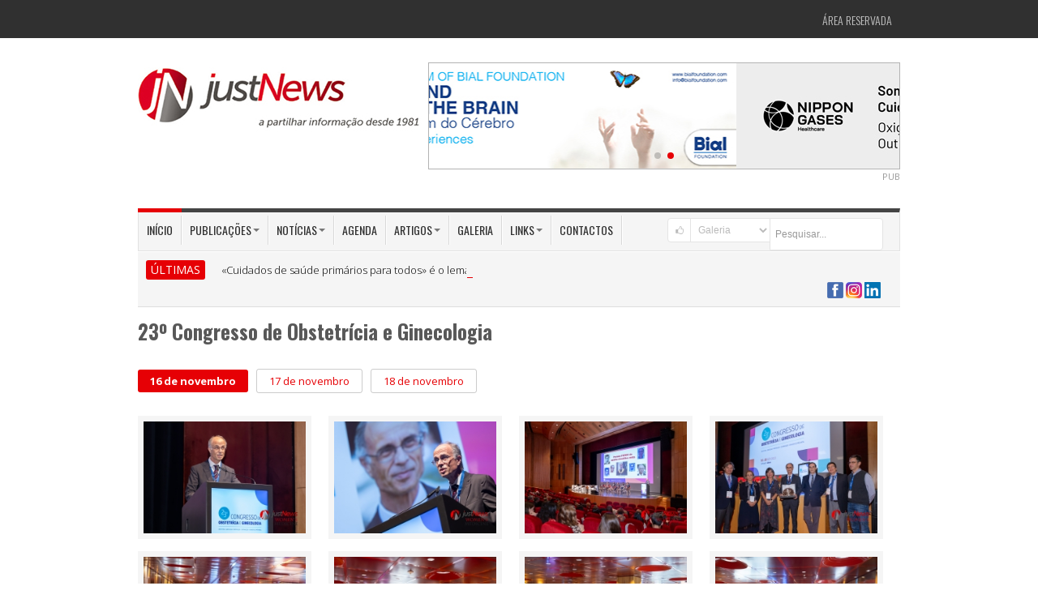

--- FILE ---
content_type: text/html; charset=utf-8
request_url: https://www.justnews.pt/galeria/album/23o-congresso-de-obstetricia-e-ginecologia/16-de-novembro-607/6
body_size: 9115
content:
  
<!DOCTYPE html>
<!--[if IE 7]> <html lang="pt" class="ie7"> <![endif]-->  
<!--[if IE 8]> <html lang="pt" class="ie8"> <![endif]-->  
<!--[if IE 9]> <html lang="pt" class="ie9"> <![endif]-->  
<!--[if !IE]><!--> <html lang="pt"> <!--<![endif]-->  
<head>
<meta charset="utf-8">
<title>23º Congresso de Obstetrícia e Ginecologia</title>

<meta name="keywords" content="" />
<meta name="description" content="" />
<meta name="image" content="https://www.justnews.pt/documentos/image/galeriaimagens/NBR_4929_2.jpg" />

<meta itemprop="name" content="23º Congresso de Obstetrícia e Ginecologia" />
<meta itemprop="description" content="" />
<meta itemprop="image" content="https://www.justnews.pt/documentos/image/galeriaimagens/NBR_4929_2.jpg" />

<meta name="robots" content="index,follow" />
<meta name="googlebot" content="index,follow" />
<meta name="autor" content="Just News">

<meta property="og:site_name" content="Just News" />
<meta property="og:type" content="article" />
<meta property="og:title" content="23º Congresso de Obstetrícia e Ginecologia" />
<meta property="og:image" content="https://www.justnews.pt/documentos/image/galeriaimagens/NBR_4929_2.jpg" />
<meta property="og:description" content="" />

<meta name="twitter:card" content="summary_large_image" >
<meta property="twitter:title" content="23º Congresso de Obstetrícia e Ginecologia" />
<meta property="twitter:image" content="https://www.justnews.pt/documentos/image/galeriaimagens/NBR_4929_2.jpg" />
<meta property="twitter:description" content="" />


<!--[if IE]><meta http-equiv="X-UA-Compatible" content="IE=edge" /><![endif]-->
<meta name="revisit-after" content="5 days"/>
<meta name="author" content="Just News"/>
<!--<meta name="viewport" content="width=device-width, initial-scale=1.0">-->
<meta name="viewport" content="width=device-width, maximum-scale=1.0, minimum-scale=1.0" />

<!-- Include Jquery -->
<script src="https://cdnjs.cloudflare.com/ajax/libs/jquery/1.9.1/jquery.min.js"></script>

<!-- Include Asalah Scripts -->
<script src="/js/asalah.js"></script>

<!-- Include Google Fonts -->
<link href='https://fonts.googleapis.com/css?family=Oswald:400,300,700' rel='stylesheet' type='text/css'>
<link href='https://fonts.googleapis.com/css?family=Open+Sans:400,300,600,700,800' rel='stylesheet' type='text/css'>
<link href='https://maxcdn.bootstrapcdn.com/font-awesome/4.7.0/css/font-awesome.min.css' rel='stylesheet' type='text/css'>

<!-- Bootstrap -->
<link href="/framework/bootstrap/css/bootstrap.min.css" rel="stylesheet" media="screen">

<!-- Include Fontello -->
<link href="/framework/fontello/css/fontello.css" rel="stylesheet" media="screen">
<link href="/framework/fontello/css/animation.css" rel="stylesheet" media="screen">

<!-- Include newsticker -->
<link href="/js/newsticker/ticker-style.css" rel="stylesheet" type="text/css">

<!-- Include prettyphoto -->
<link href="/js/prettyphoto/css/prettyPhoto.css" rel="stylesheet" type="text/css">

<!-- Swiper -->
<link rel="stylesheet" href="https://cdn.jsdelivr.net/npm/swiper@10/swiper-bundle.min.css" type="text/css">

<!-- Include stylesheet -->
<link href="/style.css?v=1.0.1" rel="stylesheet" type="text/css">

<!-- Include responsive stylesheet -->
<link href="/responsive.css" rel="stylesheet" type="text/css">

<link href="/js/thickbox/thickbox.css" rel="stylesheet" type="text/css" media="screen" />


<link href='/js/bootstrap-tags/bootstrap-tags.css' rel='stylesheet' />

<!--
<link href='/js/fullcalendar/fullcalendar.css' rel='stylesheet' />
<link href='/js/fullcalendar/fullcalendar.print.css' rel='stylesheet' media='print' />
-->

<link rel="stylesheet" type="text/css" href="https://code.jquery.com/ui/1.10.4/themes/ui-lightness/jquery-ui.css" />

<link rel="stylesheet" type="text/css" href="/js/MagiCalender/magi.css?version=2" />

<!--[if !IE]>-->
<!--<link rel="stylesheet" type="text/css" href="/print.css" />-->
<!--<![endif]-->

<LINK rel="stylesheet" type"text/css" href="/print.css" media="print">
<!--[if lte IE 8]>
<link rel="stylesheet" media="print" href="/printX.css" type="text/css" />
<![endif]-->

<style type="text/css">
	.captcha-google {
		margin-top: 5px;
		display: none;
	}

	#dateInfoScroller h1 {
		font-size: 20px;
	}

	.agenda-titulo {
		font-weight: 200;
		text-align: left;
		background: #333;
		padding: 10px;
		color: #FFF;
		text-transform: uppercase;
	}

	#eventos-link {
		color: #fff;
	}

	#eventos-link:hover {
		/*color: #e60005;*/
	}

	#eventos-span {
		color: red;
		font-weight: bold;
	}

	#eventos-span:hover {
		color: #fff;
	}

	.informacao-bar {
		background-color: #c6c7c9;
		display: block;
		width: 100%;
		padding: 0px;
		margin-top: 10px;
		margin-bottom: 16px;
		box-sizing: border-box;
	}

	.informacao-bar span {
		color: #FFFFFF;
		font-weight: bold;
		background-color: #4d4e50;
		padding-top: 10px 16px;
		box-sizing: border-box;
		margin: 0;
		height: 100%;
		width: 20%;
		display: block;
		text-align: center;
	}

	.swiper.banner-swiper {
		width: 580px;
		height: auto;
	}

	.banner-swiper .swiper-pagination-bullet-active {
		background: #e60005;
	}
</style>

<link rel="stylesheet" type="text/css" href="/calendar.css?version=3">

<link rel="canonical" href="https://justnews.pt/galeria/album/23o-congresso-de-obstetricia-e-ginecologia/16-de-novembro-607/6">

<!-- <script async src="//pagead2.googlesyndication.com/pagead/js/adsbygoogle.js"></script>
<script>
  (adsbygoogle = window.adsbygoogle || []).push({
    google_ad_client: "ca-pub-4576484622153373",
    enable_page_level_ads: true
  });
</script> -->

<!-- Google tag (gtag.js) -->
<script async src="https://www.googletagmanager.com/gtag/js?id=G-M9GQYJNP3K"></script>
<script>
  window.dataLayer = window.dataLayer || [];
  function gtag(){dataLayer.push(arguments);}
  gtag('js', new Date());

  gtag('config', 'G-M9GQYJNP3K');
</script>

</head>

<body class="push_menu_body">


<!--[if lt IE 10]>
	<div class="alert alert-warning" align="center" style="font-size:14px;">O seu Browser encontra-se desactualizado.
		Não garantimos <b>retrocompatibilidade</b> nem <b>segurança</b> na navegação.<br />
			Sugerimos alternativas actualizadas/mais seguras: 
				<a href="http://www.browserchoice.eu/BrowserChoice/browserchoice_pt.htm" 
					title="BrowserChoice" target="_new">BrowserChoice</div>
<![endif]-->

<!-- start site header -->
<header class="site_header"> 
	<!-- start top header -->
	<div class="top_menu container-fluid">
	<div class="container"> 
		<!-- Start Site Top Menu -->
		<nav class="navbar top_navbar">
			<div class="top_nav">
			
				<!--
				<ul id="menu-top-menu" class="nav">
					<li id="menu-item-330" class="menu-item dropdown"> <a href="#" class="dropdown-toggle" data-toggle="dropdown" data-target="#" tabindex="-1" data-delay="200" role="button">Jornal Médico<b class="caret"></b></a>
						<ul class="dropdown-menu">
							<li class="menu-item menu-item-type-post_type menu-item-object-page"><a href="#">Sub Menu 1</a></li>
							<li class="menu-item menu-item-type-post_type menu-item-object-page"><a href="#">Sub Menu 1</a></li>
							<li class="menu-item menu-item-type-post_type menu-item-object-page"><a href="#">Sub Menu 1</a></li>
						</ul>
					</li>
					<li id="menu-item-330" class="menu-item"> <a href="#" data-target="#" tabindex="-1" data-delay="200" role="button">Women's Medicine</a> </li>
					<!--<li id="menu-item-330" class="menu-item"> <a href="#" data-target="#" tabindex="-1" data-delay="200" role="button">Cardiologia</a> </li>-->
				<!--</ul>-->
				
				
				<!-- acesso área restricta -->
				<ul id="acesso_restrito" class="nav">
				
									
						<li class="menu-item menu-item-type-post_type menu-item-object-page">
							<a href="/areareservada/">Área Reservada</a></li>
						
									
					<!--<li id="menu-item-330" class="menu-item"> <a href="#" data-target="#" tabindex="-1" data-delay="200" role="button">Login</a> </li>
					<li id="menu-item-330" class="menu-item"> <a href="#" data-target="#" tabindex="-1" data-delay="200" role="button">Registe-se</a> </li>-->
				</ul>
				<!-- /acesso área restricta --> 

			</div>
		</nav>
		<!-- Start Site Top Menu --> 
	</div>
</div>

	<!-- end top header -->

	<!-- start header area -->
	<div class="header_area container-fluid">
		<div class="container">
			<!-- Brand -->
			<div class="logo pull-left"><a href="/" title="Just News, Editora de publicações na área da Saúde"><img src="/images/logo-justnews.jpg" alt="Just News, Editora de publicações na área da Saúde"></a></div>
			<!-- end Brand -->
			<!-- right Banner -->
			<div class="header_banner pull-right">
						<div class="swiper banner-swiper">
			<!-- Additional required wrapper -->
			<div class="swiper-wrapper">
				<!-- Slides -->
				
					<div class="swiper-slide">
						<a style="cursor:pointer;" href="https://www.fundacaobial.com/simposios" title="BIAL" target="_blank" class="js-bind-banner" data-id="429">
							<img src="/documentos/banners/BANNER_15SIMP_580x130.jpg">
						</a>
					</div>
				
					<div class="swiper-slide">
						<a style="cursor:pointer;" href="https://nippongaseshealthcare.pt/" title="Nippon Gases 2" target="_blank" class="js-bind-banner" data-id="361">
							<img src="/documentos/banners/np9.jpg">
						</a>
					</div>
							</div>

			<!-- If we need pagination -->
			<div class="swiper-pagination"></div>
		</div>
			</div>
			<!-- end right Banner -->
			
			<div class="widget_container sponsor_widget clearfix" style="margin-top:0;float:right;">PUB</div>
		</div>
	</div>
	<!-- end header area --> 

	<!-- start main menu -->
	
<div class="main_menu container-fluid">
	<div class="container"> 

		<!-- Start Site Main Menu -->
		<div class="main_navigation clearfix"> 

			<!-- start main menu items -->
			<nav class="navbar main_navbar pull-left visible-desktop">
				<div class="main_nav">
					<ul id="menu-main-menu" class="nav">
						<li id="menu-item-330" class="menu-item current-menu-item"><a href="/" data-target="#" 
							tabindex="-1" data-delay="200" role="button">In&iacute;cio</a></li>

						<li id="menu-item-330" class="menu-item dropdown"> <a href="#" class="dropdown-toggle" data-toggle="dropdown" data-target="#" tabindex="-1" data-delay="200" role="button">Publica&ccedil;&otilde;es<b class="caret"></b></a>
							<ul class="dropdown-menu">
								<li class="menu-item menu-item-type-post_type menu-item-object-page"><a href="/publicacoes/jornal-medico/">Jornal M&eacute;dico</a></li>
								<li class="menu-item menu-item-type-post_type menu-item-object-page"><a href="/publicacoes/jornal-congresso/">Jornal Congresso</a></li>
								<li class="menu-item menu-item-type-post_type menu-item-object-page"><a href="/publicacoes/womens-medicine/">Women's Medicine</a></li>
								<li class="menu-item menu-item-type-post_type menu-item-object-page"><a href="/publicacoes/live-cardiovascular/">LIVE Cardiovascular</a></li>
								<li class="menu-item menu-item-type-post_type menu-item-object-page"><a href="/publicacoes/live-medicina-fisica-e-de-reabilitacao/">LIVE Medicina Física e de Reabilitação</a></li>
								<li class="menu-item menu-item-type-post_type menu-item-object-page"><a href="/publicacoes/live-medicina-interna/">LIVE Medicina Interna</a></li>
								<li class="menu-item menu-item-type-post_type menu-item-object-page"><a href="/publicacoes/live-psiquiatria-e-saude-mental/">LIVE Psiquiatria e Saúde Mental</a></li>
								<li class="menu-item menu-item-type-post_type menu-item-object-page"><a href="/publicacoes/coracao-e-vasos/">Coração e Vasos</a></li>
								<li class="menu-item menu-item-type-post_type menu-item-object-page"><a href="/publicacoes/hospital-publico/">Hospital P&uacute;blico</a></li>
								<li class="menu-item menu-item-type-post_type menu-item-object-page"><a href="/publicacoes/jornal-orl/">Jornal ORL</a></li>
								<li class="menu-item menu-item-type-post_type menu-item-object-page"><a href="/publicacoes/outros-projetos/">Outros projetos</a></li>
								<!--<li class="menu-item menu-item-type-post_type menu-item-object-page"><a href="/publicacoes/jornal-orl/">Jornal ORL</a></li>-->
								<li class="menu-item menu-item-type-post_type menu-item-object-page"><a href="/publicacoes/">Todas</a></li>
							</ul>
						</li>
						<li id="menu-item-330" class="menu-item dropdown"> <a href="#" class="dropdown-toggle" data-toggle="dropdown" data-target="#" tabindex="-1" data-delay="200" role="button">Not&iacute;cias<b class="caret"></b></a>
							<ul class="dropdown-menu">
								<li class="menu-item menu-item-type-post_type menu-item-object-page"><a href="/noticias/actualidades/">Atualidades</a></li>
								<!--<li class="menu-item menu-item-type-post_type menu-item-object-page"><a href="/noticias/medicamentos/">Medicamentos</a></li>
								<li class="menu-item menu-item-type-post_type menu-item-object-page"><a href="/noticias/informacao/">Informa&ccedil;&atilde;o</a></li>-->
								<li class="menu-item menu-item-type-post_type menu-item-object-page"><a href="/noticias/ultimas/">&Uacute;ltimas</a></li>
							</ul>
						</li>
						
						<li id="menu-item-330" class="menu-item"><a href="/agenda/" data-target="#" 
							tabindex="-1" data-delay="200" role="button">Agenda</a></li>
						
						<!--
						<li id="menu-item-330" class="menu-item dropdown">
							<a href="#" class="dropdown-toggle" data-toggle="dropdown" data-target="#"
								tabindex="-1" data-delay="200" role="button">Agenda<b class="caret"></b></a>
								
							<ul class="dropdown-menu">
								<li class="menu-item menu-item-type-post_type menu-item-object-page"><a href="#">Sub Menu 1</a></li>
								<li class="menu-item menu-item-type-post_type menu-item-object-page"><a href="#">Sub Menu 1</a></li>
								<li class="menu-item menu-item-type-post_type menu-item-object-page"><a href="#">Sub Menu 1</a></li>
							</ul>
						</li>
						-->

						<li id="menu-item-330" class="menu-item dropdown"> <a href="#" class="dropdown-toggle" data-toggle="dropdown" data-target="#" tabindex="-1" data-delay="200" role="button">Artigos<b class="caret"></b></a>
							<ul class="dropdown-menu">
								<li class="menu-item menu-item-type-post_type menu-item-object-page"><a href="/artigos/geral/">Geral</a></li>
								<li class="menu-item menu-item-type-post_type menu-item-object-page"><a href="/artigos/opiniao/">Opini&atilde;o</a></li>
							</ul>
						</li>

						<li id="menu-item-330" class="menu-item"><a href="/galeria/" data-target="#" tabindex="-1" data-delay="200" role="button">Galeria</a></li>
						
						<li id="menu-item-330" class="menu-item dropdown"> <a href="#" class="dropdown-toggle" 
							data-toggle="dropdown" data-target="#" tabindex="-1" data-delay="200" role="button">Links<b class="caret"></b></a>
							<ul class="dropdown-menu">
								
																<li class="menu-item menu-item-type-post_type menu-item-object-page"><a href="/links/associacoes-de-apoio/">Associa&ccedil;&otilde;es de apoio</a></li>
																<li class="menu-item menu-item-type-post_type menu-item-object-page"><a href="/links/ensino-superior/">Ensino Superior</a></li>
																<li class="menu-item menu-item-type-post_type menu-item-object-page"><a href="/links/entidades/">Entidades</a></li>
																<li class="menu-item menu-item-type-post_type menu-item-object-page"><a href="/links/organizacoes-internacionais/">Organiza&ccedil;&otilde;es internacionais</a></li>
																<li class="menu-item menu-item-type-post_type menu-item-object-page"><a href="/links/sociedades-cientificas/">Sociedades cient&iacute;ficas</a></li>
																<li class="menu-item menu-item-type-post_type menu-item-object-page"><a href="/links/unidades-hospitalares/">Unidades hospitalares</a></li>
																
								<li class="menu-item menu-item-type-post_type menu-item-object-page"><a href="/links/">Todos</a></li>
								
							</ul>
						</li>
						<!--<li id="menu-item-330" class="menu-item"><a href="/links/" data-target="#" tabindex="-1" data-delay="200" role="button">Links</a></li>-->
						<li id="menu-item-330" class="menu-item"><a href="/contactos/" data-target="#" tabindex="-1" data-delay="200" role="button">Contactos</a></li>
					</ul>
				</div>
			</nav>
			<!-- end main menu items -->

			<!-- Start Mobile Menu Button -->
			<div class="mobile_menu_button hidden-desktop"> <i class="fa fa-bars" aria-hidden="true" id="showLeftPush"></i> </div>
			<!-- <div class="mobile_menu_button hidden-desktop">  <i id="showLeftPush" class="icon-menu"></i> </div> -->
			<!-- End Mobile Menu Button --> 

			<!-- Start Mobile Navigation -->
			<nav class="cbp-spmenu cbp-spmenu-vertical cbp-spmenu-left hidden-desktop" id="cbp-spmenu-s1">
				<h3>Menu</h3>
				<a href="/">In&iacute;cio</a>
				<a href="/publicacoes/">Publica&ccedil;&otilde;es</a>
				<a href="/noticias/actualidades/">Not&iacute;cias</a>
				<a href="/agenda/">Agenda</a>
				<a href="/artigos/">Artigos</a>
				<a href="/galeria/">Galeria</a>
				<a href="/links/">Links</a>
				<a href="/contactos/">Contactos</a>
			</nav>
			<!-- End Mobile Navigation --> 

			<!-- start header search -->

						
			<style>
			option{ color: #3C3C3C; }
			</style>
			
			<div class="header_search pull-right">
				<form class="search input-prepend clearfix" method="GET" id="searchform" action="/modulos/pesquisa/pesquisa.php">
					<span style="cursor:pointer;" onclick="submit();" class="add-on"><i class="icon-search"></i></span>

						<select name="categoria" class="add-on" style="height:30px;">
														<option  value="agenda">Agenda</option>
														<option  value="artigos">Artigos</option>
														<option selected='selected' value="galeria">Galeria</option>
														<option  value="links">Links</option>
														<option  value="noticias">Not&iacute;cias</option>
														<option  value="publicacoes">Publica&ccedil;&otilde;es</option>
													</select>

					<input class="span2" id="prependedInput" style="height:30px !important;" name="pesquisa" type="text" required placeholder="Pesquisar...">
				</form>
			</div>

			<!-- end header search -->

		</div>
		<!-- Start Site Main Menu -->

				
		<!-- start news ticker -->
		<div class="news_ticker clearfix">
			<div class="news_ticker_title pull-left">&Uacute;LTIMAS</div>
				<div class="news_ticker_posts">
				<ul id="js-news" class="js-hidden">
	
										
					<li class="news-item">
						<a href="/noticias/cuidados-de-saude-primarios-para-todos-e-o-lema-da-17a-conferencia-de-valor-apah-2026" target="_new">«Cuidados de saúde primários para todos» é o lema da 17.ª Conferência de Valor APAH 2026</a>
						<span class="ticker_meta">2026-01-12 16:35:00</span>
					</li>
					
										
					<li class="news-item">
						<a href="/noticias/internos-de-mgf-da-uls-sao-jose-organizam-jornadas-sobre-o-sono-nos-cuidados-de-saude-primarios" target="_new">Internos de MGF da ULS São José organizam jornadas sobre o «Sono nos Cuidados de Saúde Primários»</a>
						<span class="ticker_meta">2026-01-12 12:25:00</span>
					</li>
					
										
					<li class="news-item">
						<a href="/noticias/portugal-recebe-este-ano-a-28a-conferencia-anual-da-sociedade-europeia-de-virologia-clinica" target="_new">Portugal recebe este ano a 28.ª Conferência Anual da Sociedade Europeia de Virologia Clínica</a>
						<span class="ticker_meta">2026-01-08 16:25:00</span>
					</li>
					
										
					<li class="news-item">
						<a href="/noticias/anfiteatro-da-mac-recebe-as-1as-jornadas-de-amamentacao-da-uls-sao-jose" target="_new">Anfiteatro da MAC recebe as 1.as Jornadas de Amamentação da ULS São José</a>
						<span class="ticker_meta">2026-01-08 13:45:00</span>
					</li>
					
										
					<li class="news-item">
						<a href="/noticias/medicina-obstetrica-em-marco-celebramse-10-anos-de-nemo-10-temas-prementes" target="_new">Medicina Obstétrica: Em março celebram-se «10 anos de NEMO, 10 temas prementes»</a>
						<span class="ticker_meta">2026-01-07 18:25:00</span>
					</li>
					
										
				</ul>
			</div>
		
			<div class="header_social_icons pull-right">
				<ul class="social_icons_list">
					<!--<li><a href="/rss/" target="_blank">
						<img src="/rss/rss-logo.jpg" style="width:50px;float:right;">
					</a></li>-->
					<li>
						<a href="https://www.facebook.com/JustNews1981" target="_blank">
							<img src="/images/icon-facebook-40x40.png" width="20" height="20" alt="Just News no Facebook" title="Just News no Facebook" />
						</a>
						
						<a href="https://www.instagram.com/justnews1981/" target="_blank">
							<img src="/images/icon-instagram-40x40.png" width="20" height="20" alt="Just News no Instagram" title="Just News no Instagram" />
						</a>

						<a href="https://www.linkedin.com/company/justnews1981" target="_blank">
							<img src="/images/linkedin-logo.png" width="20" height="20" alt="Just News no Linkedin" title="Just News no Linkedin" />
						</a>
					</li>
					<!--<li class="social_icon gplus_icon"><a href="#"><i class="icon-gplus"></i></a></li>-->
				</ul>
			</div>
	
		</div>
		<!-- end news ticker -->
		
	</div>
</div>
	<!-- end main menu -->
</header>
<!-- end site header --> 

<!-- start site content -->
<style>
	.TB_arrow
	{
		position:absolute;
		font-size:30px;
		padding:3px;
	}
	
	#TB_prev
	{
		float:left;
		left:0;
		bottom:50%;
	}

	#TB_next
	{
		float:right;
		right:0;
		bottom: 50%;
	}

	#TB_window
	{
		padding: 0 20px;
	}

	.TB_arrow a
	{
		color: #fff !important;
		background-color:#e60005 !important;
		padding:5px;
		-webkit-border-radius: 80px; 
		-moz-border-radius: 80px; 
		border-radius: 80px; /* standards-compliant: (IE) */ 
	}

	.TB_arrow a:hover
	{
		color: #666666 !important;
	}

	ul.subalbuns
	{
		display: inline-block;
		margin: 0;
		margin-bottom: 15px;
		margin-top: 3px;

	}

	ul.subalbuns > li
	{
		display: inline-block;
		list-style: none;
		margin-right: 7px;
	}

	ul.subalbuns > li > a
	{
		color: #E60005;
		background-color: #FFF;
		padding: 5px 15px;
		border-radius: 3px;
		border: 1px solid rgba(0,0,0,0.2);
	}

	ul.subalbuns > li.active > a
	{
		color: #FFF;
		background-color: #E60005;
		padding: 5px 15px;
		border-radius: 3px;
		font-weight: bold;
		border: none;
	}

</style>

<div class="container">
	<div class="row row-galeria">
			<h3>23º Congresso de Obstetrícia e Ginecologia</h3>
<br><ul class='subalbuns'>	<li class='active'>
									<a href='/galeria/album/23o-congresso-de-obstetricia-e-ginecologia/16-de-novembro-607'>
										16 de novembro
									</a>
								</li>	<li class=''>
									<a href='/galeria/album/23o-congresso-de-obstetricia-e-ginecologia/17-de-novembro-608'>
										17 de novembro
									</a>
								</li>	<li class=''>
									<a href='/galeria/album/23o-congresso-de-obstetricia-e-ginecologia/18-de-novembro-609'>
										18 de novembro
									</a>
								</li></ul>			<div class="clearfix"></div>
			<br />

<div style='display:none'></div>					<div class="blocoAlbumDetalhe">
						<a href="/documentos/image/galeriaimagens/NBR_5206_2.jpg" title=" 23.º Congresso de Obstetrícia e Ginecologia - FSPOG 2023" class="thickbox" rel="gall">
							<img src="/documentos/image/galeriaimagens/thumbs/NBR_5206_2.jpg" alt=" 23.º Congresso de Obstetrícia e Ginecologia - FSPOG 2023" width="200" class="foto" title=" 23.º Congresso de Obstetrícia e Ginecologia - FSPOG 2023" border="0" />
						</a>
					</div>
					<div class="blocoAlbumDetalhe">
						<a href="/documentos/image/galeriaimagens/NBR_5215_2.jpg" title=" 23.º Congresso de Obstetrícia e Ginecologia - FSPOG 2023" class="thickbox" rel="gall">
							<img src="/documentos/image/galeriaimagens/thumbs/NBR_5215_2.jpg" alt=" 23.º Congresso de Obstetrícia e Ginecologia - FSPOG 2023" width="200" class="foto" title=" 23.º Congresso de Obstetrícia e Ginecologia - FSPOG 2023" border="0" />
						</a>
					</div>
					<div class="blocoAlbumDetalhe">
						<a href="/documentos/image/galeriaimagens/NBR_5236_1.jpg" title=" 23.º Congresso de Obstetrícia e Ginecologia - FSPOG 2023" class="thickbox" rel="gall">
							<img src="/documentos/image/galeriaimagens/thumbs/NBR_5236_1.jpg" alt=" 23.º Congresso de Obstetrícia e Ginecologia - FSPOG 2023" width="200" class="foto" title=" 23.º Congresso de Obstetrícia e Ginecologia - FSPOG 2023" border="0" />
						</a>
					</div>
					<div class="blocoAlbumDetalhe">
						<a href="/documentos/image/galeriaimagens/NBR_5243_4.jpg" title=" 23.º Congresso de Obstetrícia e Ginecologia - FSPOG 2023" class="thickbox" rel="gall">
							<img src="/documentos/image/galeriaimagens/thumbs/NBR_5243_4.jpg" alt=" 23.º Congresso de Obstetrícia e Ginecologia - FSPOG 2023" width="200" class="foto" title=" 23.º Congresso de Obstetrícia e Ginecologia - FSPOG 2023" border="0" />
						</a>
					</div>
					<div class="blocoAlbumDetalhe">
						<a href="/documentos/image/galeriaimagens/DSCF3051.jpg" title=" 23.º Congresso de Obstetrícia e Ginecologia - FSPOG 2023" class="thickbox" rel="gall">
							<img src="/documentos/image/galeriaimagens/thumbs/DSCF3051.jpg" alt=" 23.º Congresso de Obstetrícia e Ginecologia - FSPOG 2023" width="200" class="foto" title=" 23.º Congresso de Obstetrícia e Ginecologia - FSPOG 2023" border="0" />
						</a>
					</div>
					<div class="blocoAlbumDetalhe">
						<a href="/documentos/image/galeriaimagens/DSCF3052_1.jpg" title=" 23.º Congresso de Obstetrícia e Ginecologia - FSPOG 2023" class="thickbox" rel="gall">
							<img src="/documentos/image/galeriaimagens/thumbs/DSCF3052_1.jpg" alt=" 23.º Congresso de Obstetrícia e Ginecologia - FSPOG 2023" width="200" class="foto" title=" 23.º Congresso de Obstetrícia e Ginecologia - FSPOG 2023" border="0" />
						</a>
					</div>
					<div class="blocoAlbumDetalhe">
						<a href="/documentos/image/galeriaimagens/DSCF3053.jpg" title=" 23.º Congresso de Obstetrícia e Ginecologia - FSPOG 2023" class="thickbox" rel="gall">
							<img src="/documentos/image/galeriaimagens/thumbs/DSCF3053.jpg" alt=" 23.º Congresso de Obstetrícia e Ginecologia - FSPOG 2023" width="200" class="foto" title=" 23.º Congresso de Obstetrícia e Ginecologia - FSPOG 2023" border="0" />
						</a>
					</div>
					<div class="blocoAlbumDetalhe">
						<a href="/documentos/image/galeriaimagens/DSCF3055.jpg" title=" 23.º Congresso de Obstetrícia e Ginecologia - FSPOG 2023" class="thickbox" rel="gall">
							<img src="/documentos/image/galeriaimagens/thumbs/DSCF3055.jpg" alt=" 23.º Congresso de Obstetrícia e Ginecologia - FSPOG 2023" width="200" class="foto" title=" 23.º Congresso de Obstetrícia e Ginecologia - FSPOG 2023" border="0" />
						</a>
					</div>
					<div class="blocoAlbumDetalhe">
						<a href="/documentos/image/galeriaimagens/DSCF3059.jpg" title=" 23.º Congresso de Obstetrícia e Ginecologia - FSPOG 2023" class="thickbox" rel="gall">
							<img src="/documentos/image/galeriaimagens/thumbs/DSCF3059.jpg" alt=" 23.º Congresso de Obstetrícia e Ginecologia - FSPOG 2023" width="200" class="foto" title=" 23.º Congresso de Obstetrícia e Ginecologia - FSPOG 2023" border="0" />
						</a>
					</div>
					<div class="blocoAlbumDetalhe">
						<a href="/documentos/image/galeriaimagens/DSCF3062.jpg" title=" 23.º Congresso de Obstetrícia e Ginecologia - FSPOG 2023" class="thickbox" rel="gall">
							<img src="/documentos/image/galeriaimagens/thumbs/DSCF3062.jpg" alt=" 23.º Congresso de Obstetrícia e Ginecologia - FSPOG 2023" width="200" class="foto" title=" 23.º Congresso de Obstetrícia e Ginecologia - FSPOG 2023" border="0" />
						</a>
					</div>
					<div class="blocoAlbumDetalhe">
						<a href="/documentos/image/galeriaimagens/DSCF3064.jpg" title=" 23.º Congresso de Obstetrícia e Ginecologia - FSPOG 2023" class="thickbox" rel="gall">
							<img src="/documentos/image/galeriaimagens/thumbs/DSCF3064.jpg" alt=" 23.º Congresso de Obstetrícia e Ginecologia - FSPOG 2023" width="200" class="foto" title=" 23.º Congresso de Obstetrícia e Ginecologia - FSPOG 2023" border="0" />
						</a>
					</div>
					<div class="blocoAlbumDetalhe">
						<a href="/documentos/image/galeriaimagens/DSCF3068.jpg" title=" 23.º Congresso de Obstetrícia e Ginecologia - FSPOG 2023" class="thickbox" rel="gall">
							<img src="/documentos/image/galeriaimagens/thumbs/DSCF3068.jpg" alt=" 23.º Congresso de Obstetrícia e Ginecologia - FSPOG 2023" width="200" class="foto" title=" 23.º Congresso de Obstetrícia e Ginecologia - FSPOG 2023" border="0" />
						</a>
					</div>
					<div class="blocoAlbumDetalhe">
						<a href="/documentos/image/galeriaimagens/DSCF3071.jpg" title=" 23.º Congresso de Obstetrícia e Ginecologia - FSPOG 2023" class="thickbox" rel="gall">
							<img src="/documentos/image/galeriaimagens/thumbs/DSCF3071.jpg" alt=" 23.º Congresso de Obstetrícia e Ginecologia - FSPOG 2023" width="200" class="foto" title=" 23.º Congresso de Obstetrícia e Ginecologia - FSPOG 2023" border="0" />
						</a>
					</div>
					<div class="blocoAlbumDetalhe">
						<a href="/documentos/image/galeriaimagens/DSCF3073.jpg" title=" 23.º Congresso de Obstetrícia e Ginecologia - FSPOG 2023" class="thickbox" rel="gall">
							<img src="/documentos/image/galeriaimagens/thumbs/DSCF3073.jpg" alt=" 23.º Congresso de Obstetrícia e Ginecologia - FSPOG 2023" width="200" class="foto" title=" 23.º Congresso de Obstetrícia e Ginecologia - FSPOG 2023" border="0" />
						</a>
					</div>
					<div class="blocoAlbumDetalhe">
						<a href="/documentos/image/galeriaimagens/DSCF3076.jpg" title=" 23.º Congresso de Obstetrícia e Ginecologia - FSPOG 2023" class="thickbox" rel="gall">
							<img src="/documentos/image/galeriaimagens/thumbs/DSCF3076.jpg" alt=" 23.º Congresso de Obstetrícia e Ginecologia - FSPOG 2023" width="200" class="foto" title=" 23.º Congresso de Obstetrícia e Ginecologia - FSPOG 2023" border="0" />
						</a>
					</div>
					<div class="blocoAlbumDetalhe">
						<a href="/documentos/image/galeriaimagens/DSCF3078.jpg" title=" 23.º Congresso de Obstetrícia e Ginecologia - FSPOG 2023" class="thickbox" rel="gall">
							<img src="/documentos/image/galeriaimagens/thumbs/DSCF3078.jpg" alt=" 23.º Congresso de Obstetrícia e Ginecologia - FSPOG 2023" width="200" class="foto" title=" 23.º Congresso de Obstetrícia e Ginecologia - FSPOG 2023" border="0" />
						</a>
					</div>
					<div class="blocoAlbumDetalhe">
						<a href="/documentos/image/galeriaimagens/DSCF3080_1.jpg" title=" 23.º Congresso de Obstetrícia e Ginecologia - FSPOG 2023" class="thickbox" rel="gall">
							<img src="/documentos/image/galeriaimagens/thumbs/DSCF3080_1.jpg" alt=" 23.º Congresso de Obstetrícia e Ginecologia - FSPOG 2023" width="200" class="foto" title=" 23.º Congresso de Obstetrícia e Ginecologia - FSPOG 2023" border="0" />
						</a>
					</div>
					<div class="blocoAlbumDetalhe">
						<a href="/documentos/image/galeriaimagens/DSCF3081.jpg" title=" 23.º Congresso de Obstetrícia e Ginecologia - FSPOG 2023" class="thickbox" rel="gall">
							<img src="/documentos/image/galeriaimagens/thumbs/DSCF3081.jpg" alt=" 23.º Congresso de Obstetrícia e Ginecologia - FSPOG 2023" width="200" class="foto" title=" 23.º Congresso de Obstetrícia e Ginecologia - FSPOG 2023" border="0" />
						</a>
					</div>
					<div class="blocoAlbumDetalhe">
						<a href="/documentos/image/galeriaimagens/DSCF3083.jpg" title=" 23.º Congresso de Obstetrícia e Ginecologia - FSPOG 2023" class="thickbox" rel="gall">
							<img src="/documentos/image/galeriaimagens/thumbs/DSCF3083.jpg" alt=" 23.º Congresso de Obstetrícia e Ginecologia - FSPOG 2023" width="200" class="foto" title=" 23.º Congresso de Obstetrícia e Ginecologia - FSPOG 2023" border="0" />
						</a>
					</div>
					<div class="blocoAlbumDetalhe">
						<a href="/documentos/image/galeriaimagens/DSCF3084_1.jpg" title=" 23.º Congresso de Obstetrícia e Ginecologia - FSPOG 2023" class="thickbox" rel="gall">
							<img src="/documentos/image/galeriaimagens/thumbs/DSCF3084_1.jpg" alt=" 23.º Congresso de Obstetrícia e Ginecologia - FSPOG 2023" width="200" class="foto" title=" 23.º Congresso de Obstetrícia e Ginecologia - FSPOG 2023" border="0" />
						</a>
					</div>
					<div class="blocoAlbumDetalhe">
						<a href="/documentos/image/galeriaimagens/DSCF3085.jpg" title=" 23.º Congresso de Obstetrícia e Ginecologia - FSPOG 2023" class="thickbox" rel="gall">
							<img src="/documentos/image/galeriaimagens/thumbs/DSCF3085.jpg" alt=" 23.º Congresso de Obstetrícia e Ginecologia - FSPOG 2023" width="200" class="foto" title=" 23.º Congresso de Obstetrícia e Ginecologia - FSPOG 2023" border="0" />
						</a>
					</div>
					<div class="blocoAlbumDetalhe">
						<a href="/documentos/image/galeriaimagens/DSCF3088.jpg" title=" 23.º Congresso de Obstetrícia e Ginecologia - FSPOG 2023" class="thickbox" rel="gall">
							<img src="/documentos/image/galeriaimagens/thumbs/DSCF3088.jpg" alt=" 23.º Congresso de Obstetrícia e Ginecologia - FSPOG 2023" width="200" class="foto" title=" 23.º Congresso de Obstetrícia e Ginecologia - FSPOG 2023" border="0" />
						</a>
					</div>
					<div class="clearfix"></div>
					<center><div class='paginate'><a href='/galeria/album/23o-congresso-de-obstetricia-e-ginecologia/16-de-novembro-607/5'><</a><a href='/galeria/album/23o-congresso-de-obstetricia-e-ginecologia/16-de-novembro-607/1'>1</a><a href='/galeria/album/23o-congresso-de-obstetricia-e-ginecologia/16-de-novembro-607/2'>2</a><a href='/galeria/album/23o-congresso-de-obstetricia-e-ginecologia/16-de-novembro-607/3'>3</a><a href='/galeria/album/23o-congresso-de-obstetricia-e-ginecologia/16-de-novembro-607/4'>4</a><a href='/galeria/album/23o-congresso-de-obstetricia-e-ginecologia/16-de-novembro-607/5'>5</a><span class='current'>6</span><span class='disabled'>&lt;</span></div></center>

			<div class="clearfix"></div>
			<br />
			<a href="javascript:history.back();" class="bt_vermais">Voltar</a>  
	</div>
</div>
<!-- end site content -->

<br />



<!-- start footer -->
<footer class="site_footer">
	<div class="container-fluid first_footer">
		<div class="container">
			<div class="row"> 

				<!-- start footer widget area 1 -->
				<!--<div class="widget_area span3">
					<div class="widget_container categories_widget clearfix">
						<ul>
							<li class="cat-item"> <a href="/" title="Início">Início</a> </li>
							<li class="cat-item"> <a href="/publicacoes/" title="">Publicações</a> </li>
							<li class="cat-item"> <a href="/noticias/" title="Notícias">Notícias</a> </li>
							<li class="cat-item"> <a href="/agenda/" title="Agenda">Agenda</a> </li>
							<li class="cat-item"> <a href="/artigos/" title="">Artigos</a> </li>
							<li class="cat-item"> <a href="#" title="">Quem Somos</a> </li>
							<li class="cat-item"> <a href="/links/" title="">Links</a> </li>
							<li class="cat-item"> <a href="/contactos" title="Contatos">Contactos</a> </li>
						</ul>
					</div>
				</div>-->
				<!-- end footer widget area 1 --> 

				<!-- start footer widget area 2 -->
				<div class="widget_area span6">
					<div class="widget_container tweets_widget clearfix">

						<div class="widget_title">
							<h4>Aviso Legal - Direitos de Autor</h4>
						</div>
						<p style="font-size:0.8em;">Todos os conte&uacute;dos de justnews.pt, designadamente, os textos, as fotografias, as imagens, e a publicidade, est&atilde;o protegidos nos termos gerais de direito e pela legisla&ccedil;&atilde;o nacional e internacional de prote&ccedil;&atilde;o da propriedade intelectual, dos direitos de autor e direitos conexos.<br />
					    &Eacute; expressamente proibida a c&oacute;pia, altera&ccedil;&atilde;o, reprodu&ccedil;&atilde;o, publica&ccedil;&atilde;o, difus&atilde;o, transmiss&atilde;o ou distribui&ccedil;&atilde;o de todo e qualquer conte&uacute;do presente no site, salvo com autoriza&ccedil;&atilde;o pr&eacute;via da Dire&ccedil;&atilde;o da Just News e sempre com a indica&ccedil;&atilde;o da fonte (Just News), com o link para justnews.pt. <br />
					    Sem preju&iacute;zo do que antecede, o utilizador pode descarregar ou copiar os conte&uacute;dos da Just News estritamente para seu uso pessoal. O direito &agrave; cita&ccedil;&atilde;o &eacute; tamb&eacute;m autorizado por lei, desde que seja identificada de forma clara a origem dos conte&uacute;dos citados. <br />
					    A usurpa&ccedil;&atilde;o, contrafa&ccedil;&atilde;o, aproveitamento do conte&uacute;do usurpado ou contrafeito, a identifica&ccedil;&atilde;o ileg&iacute;tima e a concorr&ecirc;ncia desleal s&atilde;o pun&iacute;veis criminalmente.<br />
					    A Just News reserva-se o direito de agir judicialmente contra os autores de qualquer c&oacute;pia, reprodu&ccedil;&atilde;o, difus&atilde;o, explora&ccedil;&atilde;o comercial n&atilde;o autorizadas ou outra utiliza&ccedil;&atilde;o n&atilde;o autorizada do conte&uacute;do do site por terceiros.<br />
					  </p>
</div>
				</div>
				<!-- end footer widget area 2 --> 

				<!-- start footer widget 3 -->
				<div class="widget_area span3">
					<div class="widget_container tag_cloud_widget clearfix">
						
												
						<div class="widget_title">
							<h4>Nuvem de Referências</h4>
						</div>
						<div class="tagcloud">
						
												
							<a href="/agenda/?pesquisa=encontros científicos 2023" class="tag-link-11" title="encontros científicos 2023" 
								style="font-size: 10pt;">encontros científicos 2023</a>
							
												
							<a href="/agenda/?pesquisa=encontros científicos 2024" class="tag-link-5" title="encontros científicos 2024" 
								style="font-size: 19pt;">encontros científicos 2024</a>
							
												
							<a href="/agenda/?pesquisa=encontros científicos" class="tag-link-6" title="encontros científicos" 
								style="font-size: 17pt;">encontros científicos</a>
							
												
							<a href="/agenda/?pesquisa=MGF" class="tag-link-11" title="MGF" 
								style="font-size: 10pt;">MGF</a>
							
												
							<a href="/agenda/?pesquisa=reuniões científicas 2024" class="tag-link-5" title="reuniões científicas 2024" 
								style="font-size: 19pt;">reuniões científicas 2024</a>
							
												
							<a href="/agenda/?pesquisa=reuniões científicas 2023" class="tag-link-9" title="reuniões científicas 2023" 
								style="font-size: 9pt;">reuniões científicas 2023</a>
							
												
							<a href="/agenda/?pesquisa=cuidados de saúde primários" class="tag-link-11" title="cuidados de saúde primários" 
								style="font-size: 13pt;">cuidados de saúde primários</a>
							
												
							<a href="/agenda/?pesquisa=medicina geral e familiar" class="tag-link-7" title="medicina geral e familiar" 
								style="font-size: 11pt;">medicina geral e familiar</a>
							
												
							<a href="/agenda/?pesquisa=eventos científicos 2023" class="tag-link-12" title="eventos científicos 2023" 
								style="font-size: 12pt;">eventos científicos 2023</a>
							
												
							<a href="/agenda/?pesquisa=psiquiatria e saúde mental" class="tag-link-7" title="psiquiatria e saúde mental" 
								style="font-size: 14pt;">psiquiatria e saúde mental</a>
							
												
							<a href="/agenda/?pesquisa=SPMI" class="tag-link-5" title="SPMI" 
								style="font-size: 20pt;">SPMI</a>
							
												
							<a href="/agenda/?pesquisa=CSP" class="tag-link-12" title="CSP" 
								style="font-size: 16pt;">CSP</a>
							
												
							<a href="/agenda/?pesquisa=Sociedade Portuguesa de Medicina Interna" class="tag-link-6" title="Sociedade Portuguesa de Medicina Interna" 
								style="font-size: 10pt;">Sociedade Portuguesa de Medicina Interna</a>
							
													
						</div>
					</div>
				</div>
				<!-- end footer widget 3 --> 

				<!-- start footer widget area 4 -->
				<div class="widget_area span3">
					<div class="widget_container flickr_widget clearfix">
						<div class="widget_title">
							<h4>Agenda</h4>
						</div>
						<div class="row">
															<ul class="">
																			
											<li><a target="_blank" href="/modulos/pesquisa/pesquisa.php?ordem=ASC&apresentar=apresentar&ano=2026&mes=01&pesquisa=&categoria=agenda">Janeiro de 2026</a></li>

																					
											<li><a target="_blank" href="/modulos/pesquisa/pesquisa.php?ordem=ASC&apresentar=apresentar&ano=2026&mes=02&pesquisa=&categoria=agenda">Fevereiro de 2026</a></li>

																					
											<li><a target="_blank" href="/modulos/pesquisa/pesquisa.php?ordem=ASC&apresentar=apresentar&ano=2026&mes=03&pesquisa=&categoria=agenda">Março de 2026</a></li>

																					
											<li><a target="_blank" href="/modulos/pesquisa/pesquisa.php?ordem=ASC&apresentar=apresentar&ano=2026&mes=04&pesquisa=&categoria=agenda">Abril de 2026</a></li>

																					
											<li><a target="_blank" href="/modulos/pesquisa/pesquisa.php?ordem=ASC&apresentar=apresentar&ano=2026&mes=05&pesquisa=&categoria=agenda">Maio de 2026</a></li>

																					
											<li><a target="_blank" href="/modulos/pesquisa/pesquisa.php?ordem=ASC&apresentar=apresentar&ano=2026&mes=06&pesquisa=&categoria=agenda">Junho de 2026</a></li>

																					
											<li><a target="_blank" href="/modulos/pesquisa/pesquisa.php?ordem=ASC&apresentar=apresentar&ano=2026&mes=07&pesquisa=&categoria=agenda">Julho de 2026</a></li>

																					
											<li><a target="_blank" href="/modulos/pesquisa/pesquisa.php?ordem=ASC&apresentar=apresentar&ano=2026&mes=08&pesquisa=&categoria=agenda">Agosto de 2026</a></li>

																					
											<li><a target="_blank" href="/modulos/pesquisa/pesquisa.php?ordem=ASC&apresentar=apresentar&ano=2026&mes=09&pesquisa=&categoria=agenda">Setembro de 2026</a></li>

																					
											<li><a target="_blank" href="/modulos/pesquisa/pesquisa.php?ordem=ASC&apresentar=apresentar&ano=2026&mes=10&pesquisa=&categoria=agenda">Outubro de 2026</a></li>

																					
											<li><a target="_blank" href="/modulos/pesquisa/pesquisa.php?ordem=ASC&apresentar=apresentar&ano=2026&mes=11&pesquisa=&categoria=agenda">Novembro de 2026</a></li>

																					
											<li><a target="_blank" href="/modulos/pesquisa/pesquisa.php?ordem=ASC&apresentar=apresentar&ano=2026&mes=12&pesquisa=&categoria=agenda">Dezembro de 2026</a></li>

																			</ul>
						</div>
					</div>
				</div>
				<!-- end footer widget area 4 --> 

			</div>
		</div>
	</div>
	
	<div class="container-fluid second_footer">
		<div class="container">
			<div class="copy_text"><a href="http://www.fidelizarte.pt" target="_blank"  rel="nofollow">
				<img style="float:right;" src="/images/criacao-web-sites.png" alt="Criação e desenvolvimento de web sites" 
					width="70" height="19" border="0" align="absmiddle" /></a> Copyright © 2026 Just News. Todos os direitos reservados.</div>
		</div>
	</div>
</footer>

<!-- end footer --> 

<!-- <script src="/js/jquery.js"></script>  -->
<script src="/js/jquery_migrate.js"></script>

<!-- Include bootstrap -->
<script src="/framework/bootstrap/js/bootstrap.min.js"></script>

	<!-- Include newsticker -->
	<script src="/js/newsticker/jquery.ticker.js"></script>


	<!-- add news ticker scripts -->
	<script type="text/javascript">
		$(function() {
			if ($("#js-news").length) {
				$('#js-news').ticker({
					titleText: '',
					controls: false
				});
			}
		});
	</script>
	<!-- end news ticker scripts -->

<!-- Include prettyphoto -->
<script src="/js/prettyphoto/js/jquery.prettyPhoto.js"></script>

<!-- Include Classie Scripts -->
<script src="/js/classie.js"></script>

<script src="/js/thickbox/thickbox.js" type="text/javascript"></script>


<script type="text/javascript" src="/js/bootstrap-tags/bootstrap-tags.js"></script>

<script type="text/javascript" src="/js/jquery.qtip.js"></script>
<script>
	$('.news_box_post_title a[title]').qtip({
		style: {
			name: 'cream',
			tip: 'topLeft'
		}
	})
</script>


	<script type="text/javascript" src="https://code.jquery.com/ui/1.10.4/jquery-ui.min.js"></script>
	<script src='/js/MagiCalender/jquery.magi.js'></script>
	<script src="https://cdn.jsdelivr.net/npm/swiper@10/swiper-bundle.min.js"></script>
	<script type="text/javascript">
		$(document).ready(function() { //Make sure to check the page has finished loading first.
			$(".calender").magiCalender(); //This code takes any element with the class "calender" and turns it into a MagiCalender
		});
	</script>


<script type="text/javascript">
	jQuery(document).ready(function($) {

		$('body').on('click', '.mobile_menu_button', function(event) {

			event.preventDefault();

			$('.cbp-spmenu.cbp-spmenu-vertical.cbp-spmenu-left').css("left", "0");
			$(this).css("left", "-200px");

		});

		$('body').on('click', null, function(event) {

			console.log(event.target);

			var oIconMenu = $('.mobile_menu_button');
			var oMenu = $('.cbp-spmenu.cbp-spmenu-vertical.cbp-spmenu-left');
			var oTarget = $(event.target);

			if (oTarget.parent().hasClass('mobile_menu_button') == false) {

				if (oIconMenu.css("left") == "-200px") {

					oIconMenu.css("left", "0px");
					oMenu.css("left", "-200px");

				}

			}

		});

		$('.subscribe_form input#email').focus(function(event) {

			$('.captcha-google').show('slow', function() {

			});

		});


		/**
		 * Swiper
		 */
		const swiper = new Swiper('.banner-swiper', {
			// Optional parameters
			loop: true,
			autoplay: {
				delay: 3000,
			},

			// If we need pagination
			pagination: {
				el: '.swiper-pagination',
			},
		});


	});
</script>



<script type="text/javascript" src="/js/new-calendar.js?version=8"></script>
<script type="text/javascript" src="/js/helpers.js?version=8"></script>
<script>
	function setCookie(cname, cvalue, daysOrHours, useHourInstead) {
		if (typeof useHourInstead == 'undefined') {
			useHourInstead = false;
		}

		let secondsToAdd = 0;

		if (useHourInstead) {
			secondsToAdd = daysOrHours * 60 * 60 * 1000;
		} else {
			secondsToAdd = daysOrHours * 24 * 60 * 60 * 1000;
		}

		var d = new Date();
		d.setTime(d.getTime() + secondsToAdd);

		console.log("seconds", secondsToAdd, "useHour", useHourInstead, d.toUTCString());

		var expires = "expires=" + d.toUTCString();
		document.cookie = cname + "=" + cvalue + ";" + expires + ";path=/";
	}

	function getCookie(cname) {
		var name = cname + "=";
		var decodedCookie = decodeURIComponent(document.cookie);
		var ca = decodedCookie.split(';');
		for (var i = 0; i < ca.length; i++) {
			var c = ca[i];
			while (c.charAt(0) == ' ') {
				c = c.substring(1);
			}

			if (c.indexOf(name) == 0) {
				return c.substring(name.length, c.length);
			}
		}

		return false;
	}

	function checkIfCookieExists(cCookieName) {
		if (document.cookie.indexOf(cCookieName.trim() + "=") == -1) {
			return false;
		} else {
			return true;
		}
	}
</script>

 

</body>
</html>


--- FILE ---
content_type: text/css
request_url: https://www.justnews.pt/responsive.css
body_size: 1134
content:
@media (max-width:979px) {
	.main_carousel .slider_post_desc {
		display: none;
	}

	.cbp-spmenu-push-toright {
		left: 200px;
	}
}

@media (max-width:767px) {
	.container-fluid {
		margin-left: -20px !important;
		margin-right: -20px !important;
		padding-right: 20px !important;
		padding-left: 20px !important;
	}

	.container {
		width: 300px;
	}

	.side_content {
		margin-top: 30px;
	}

	.slider_post_time {
		margin-bottom: 8px;
	}

	.news_box_latest {
		margin-bottom: 20px;
	}

	.news_box_carousel_post {
		margin-bottom: 20px;
	}

	.vertical_news_box .news_box_latest .news_box_post_title {
		margin-top: 12px;
	}

	.vertical_news_box .news_box_more_row .news_box_more_post:first-child {
		margin-bottom: 18px;
	}

	.news_ticker_title {
		display: none;
	}

	.news_ticker_posts {
		display: none;
	}

	.header_social_icons.pull-right {
		text-align: center;
		float: none;
	}

	.social_icons_list {
		display: inline-block;
		margin-bottom: 0;
	}

	.header_search {
		margin-top: 7px;
		margin-right: 0;
		margin-bottom: 7px;
		float: none;
		text-align: center;
	}

	.social_icon {
		margin-left: 15px;
	}

	.social_icon:first-child {
		margin-left: 0;
	}

	.logo {
		margin-top: 6px;
		float: none;
		text-align: center;
		margin-bottom: 24px;
	}

	.flickr_widget .thumbnails .span {
		float: left;
		width: auto;
	}

	.vertical_news_blog_small.vertical_news_blog_archive .news_box_latest_first .news_box_post_thumbnail {
		margin-right: 15px;
		float: left;
	}

	.vertical_news_blog_small.vertical_news_blog_archive .news_box_latest_first .news_box_post_info {
		margin-left: 0;
	}

	.vertical_news_blog_small.vertical_news_blog_archive .news_box_latest_first .news_box_post_info .news_box_post_title {
		margin-top: 12px;
	}

	.navbar.top_navbar .nav>li>a {
		padding-left: 0;
		padding-right: 20px;
	}

	.post_share_button {
		margin-top: 16px;
	}

	.new_comment_box input[type="text"] {
		margin-bottom: 0;
		margin-bottom: 10px;
	}

	.news_box_thumbnails_gallery .thumbnails {
		margin-left: -2.127659574468085%;
	}

	.news_box_thumbnails_gallery .thumbnails>.span4 {
		float: left;
		width: 14.3%;
		*width: 14.3%;
		margin-left: 2.127659574468085%;
		margin-bottom: 2.127659574468085%;
	}

	.news_box_thumbnails_gallery .thumbnails>.span1 {
		float: left;
		width: 14.3%;
		*width: 14.3%;
		margin-left: 2.127659574468085%;
		margin-bottom: 2.127659574468085%;
	}

	.news_box_more .news_box_post_title {
		margin-top: 0;
		font-size: 13px;
	}

	.news_box_latest .news_box_post_title {
		font-size: 17px;
		line-height: 24px;
	}

	.news_box_carousel .news_box_post_title {
		font-size: 16px;
		line-height: 23px;
	}

	.slider_post_title {
		clear: both;
		font-size: 14px;
		margin-bottom: 0;
		margin-top: 0;
	}

	.main_carousel .slider_post_meta {
		display: none;
	}

	.main_slider_bullets {
		bottom: 40%;
	}
}

@media only screen and (min-width:600px) and (max-width:767px) {
	.side_content {
		margin-top: 0px;
	}

	.main_carousel .slider_post_meta {
		display: block;
	}

	.container {
		width: auto;
	}

	.span12 {
		width: 100%;
		*width: 99.94680851063829%;
	}

	.span11 {
		width: 91.48936170212765%;
		*width: 91.43617021276594%;
	}

	.span10 {
		width: 82.97872340425532%;
		*width: 82.92553191489361%;
	}

	.span9 {
		width: 74.46808510638297%;
		*width: 74.41489361702126%;
	}

	.span8 {
		width: 65.95744680851064%;
		*width: 65.90425531914893%;
	}

	.span7 {
		width: 57.44680851063829%;
		*width: 57.39361702127659%;
	}

	.span6 {
		width: 48.93617021276595%;
		*width: 48.88297872340425%;
	}

	.span5 {
		width: 40.42553191489362%;
		*width: 40.37234042553192%;
	}

	.span4 {
		width: 31.914893617021278%;
		*width: 31.861702127659576%;
	}

	.span3 {
		width: 23.404255319148934%;
		*width: 23.351063829787233%;
	}

	.span2 {
		width: 14.893617021276595%;
		*width: 14.840425531914894%;
	}

	.span1 {
		width: 6.382978723404255%;
		*width: 6.329787234042553%;
	}

	.row-fluid .span12 {
		width: 100%;
		*width: 99.94680851063829%;
	}

	.row-fluid .span11 {
		width: 91.48936170212765%;
		*width: 91.43617021276594%;
	}

	.row-fluid .span10 {
		width: 82.97872340425532%;
		*width: 82.92553191489361%;
	}

	.row-fluid .span9 {
		width: 74.46808510638297%;
		*width: 74.41489361702126%;
	}

	.row-fluid .span8 {
		width: 65.95744680851064%;
		*width: 65.90425531914893%;
	}

	.row-fluid .span7 {
		width: 57.44680851063829%;
		*width: 57.39361702127659%;
	}

	.row-fluid .span6 {
		width: 48.93617021276595%;
		*width: 48.88297872340425%;
	}

	.row-fluid .span5 {
		width: 40.42553191489362%;
		*width: 40.37234042553192%;
	}

	.row-fluid .span4 {
		width: 31.914893617021278%;
		*width: 31.861702127659576%;
	}

	.row-fluid .span3 {
		width: 23.404255319148934%;
		*width: 23.351063829787233%;
	}

	.row-fluid .span2 {
		width: 14.893617021276595%;
		*width: 14.840425531914894%;
	}

	.row-fluid .span1 {
		width: 6.382978723404255%;
		*width: 6.329787234042553%;
	}

	.news_box_thumbnails_gallery .row .span8 {
		width: 100%;
	}

	[class*="span"] {
		float: left;
		min-height: 1px;
		margin-left: 2.127659574468085%;
	}

	[class*="span"] {
		float: left;
		display: block;
		-webkit-box-sizing: border-box;
		-moz-box-sizing: border-box;
		box-sizing: border-box;
		margin-left: 2.127659574468085%;
	}

	.uneditable-input[class*="span"],
	.row-fluid [class*="span"] {
		float: left;
		display: block;
		-webkit-box-sizing: border-box;
		-moz-box-sizing: border-box;
		box-sizing: border-box;
		margin-left: 2.127659574468085%;
	}

	.row {
		margin-left: -margin-left:2.127659574468085%;
	}

	[class*="span"]:first-child {
		margin-left: 0;
	}

	.flickr_widget>.row>.span>.thumbnails>.span img {
		height: auto;
		width: auto;
	}

	.span3>.flickr_widget>.row>.span>.thumbnails>.span {
		width: 46%;
		float: left;
	}
}

@media (max-width:480px) {}

@media (max-width:341px) {
	.container {
		width: auto;
	}
}

@media only screen and (min-width:0px) and (max-width:300px) {
	.fullwidthbanner {
		width: 180px;
	}

	.slider_title {
		line-height: 50px !important;
	}
}

@media only screen and (-webkit-min-device-pixel-ratio:2),
only screen and (min-device-pixel-ratio:2) {
	.default_logo {
		display: none;
	}

	.retina_logo {
		display: block;
	}
}

@media screen and (max-width:55.1875em) {
	.cbp-spmenu-horizontal {
		font-size: 75%;
		height: 110px;
	}

	.cbp-spmenu-top {
		top: -110px;
	}

	.cbp-spmenu-bottom {
		bottom: -110px;
	}
}

@media screen and (max-height:26.375em) {
	.cbp-spmenu-vertical {
		font-size: 90%;
		width: 190px;
	}

	.cbp-spmenu-left,
	.cbp-spmenu-push-toleft {
		left: -190px;
	}

	.cbp-spmenu-right {
		right: -190px;
	}

	.cbp-spmenu-push-toright {
		left: 190px;
	}
}
